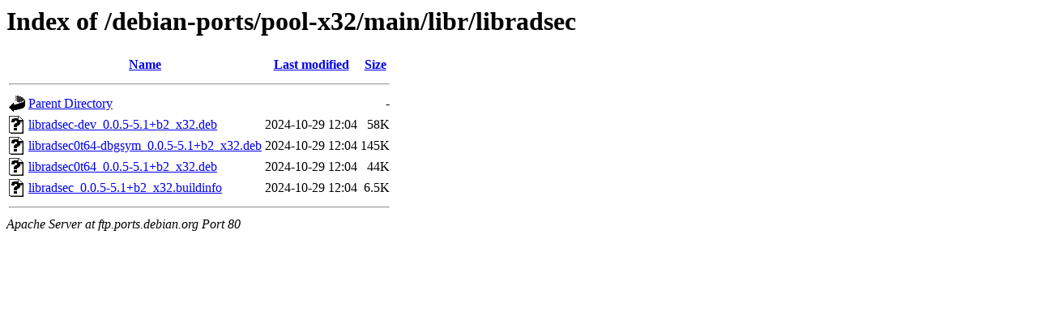

--- FILE ---
content_type: text/html;charset=UTF-8
request_url: http://ftp.ports.debian.org/debian-ports/pool-x32/main/libr/libradsec/
body_size: 529
content:
<!DOCTYPE HTML PUBLIC "-//W3C//DTD HTML 3.2 Final//EN">
<html>
 <head>
  <title>Index of /debian-ports/pool-x32/main/libr/libradsec</title>
 </head>
 <body>
<h1>Index of /debian-ports/pool-x32/main/libr/libradsec</h1>
  <table>
   <tr><th valign="top"><img src="/icons/blank.gif" alt="[ICO]"></th><th><a href="?C=N;O=D">Name</a></th><th><a href="?C=M;O=A">Last modified</a></th><th><a href="?C=S;O=A">Size</a></th></tr>
   <tr><th colspan="4"><hr></th></tr>
<tr><td valign="top"><img src="/icons/back.gif" alt="[PARENTDIR]"></td><td><a href="/debian-ports/pool-x32/main/libr/">Parent Directory</a></td><td>&nbsp;</td><td align="right">  - </td></tr>
<tr><td valign="top"><img src="/icons/unknown.gif" alt="[   ]"></td><td><a href="libradsec-dev_0.0.5-5.1+b2_x32.deb">libradsec-dev_0.0.5-5.1+b2_x32.deb</a></td><td align="right">2024-10-29 12:04  </td><td align="right"> 58K</td></tr>
<tr><td valign="top"><img src="/icons/unknown.gif" alt="[   ]"></td><td><a href="libradsec0t64-dbgsym_0.0.5-5.1+b2_x32.deb">libradsec0t64-dbgsym_0.0.5-5.1+b2_x32.deb</a></td><td align="right">2024-10-29 12:04  </td><td align="right">145K</td></tr>
<tr><td valign="top"><img src="/icons/unknown.gif" alt="[   ]"></td><td><a href="libradsec0t64_0.0.5-5.1+b2_x32.deb">libradsec0t64_0.0.5-5.1+b2_x32.deb</a></td><td align="right">2024-10-29 12:04  </td><td align="right"> 44K</td></tr>
<tr><td valign="top"><img src="/icons/unknown.gif" alt="[   ]"></td><td><a href="libradsec_0.0.5-5.1+b2_x32.buildinfo">libradsec_0.0.5-5.1+b2_x32.buildinfo</a></td><td align="right">2024-10-29 12:04  </td><td align="right">6.5K</td></tr>
   <tr><th colspan="4"><hr></th></tr>
</table>
<address>Apache Server at ftp.ports.debian.org Port 80</address>
</body></html>
